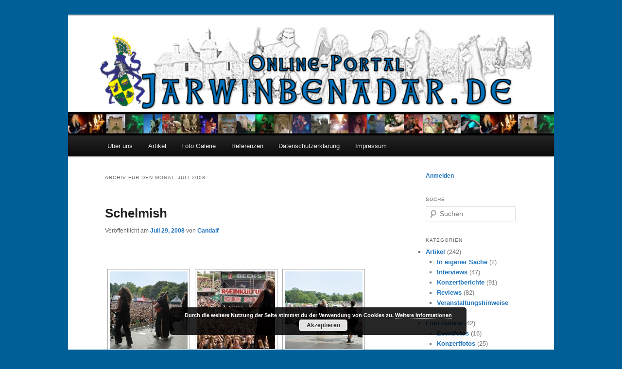

--- FILE ---
content_type: text/html; charset=UTF-8
request_url: https://wordpress.jarwinbenadar.de/2008/07
body_size: 15498
content:
<!DOCTYPE html>
<!--[if IE 6]>
<html id="ie6" lang="de">
<![endif]-->
<!--[if IE 7]>
<html id="ie7" lang="de">
<![endif]-->
<!--[if IE 8]>
<html id="ie8" lang="de">
<![endif]-->
<!--[if !(IE 6) & !(IE 7) & !(IE 8)]><!-->
<html lang="de">
<!--<![endif]-->
<head>
<meta charset="UTF-8" />
<meta name="viewport" content="width=device-width" />
<title>
Juli | 2008 | Jarwinbenadar	</title>
<link rel="profile" href="http://gmpg.org/xfn/11" />
<link rel="stylesheet" type="text/css" media="all" href="https://wordpress.jarwinbenadar.de/wp-content/themes/twentyeleven/style.css" />
<link rel="pingback" href="https://wordpress.jarwinbenadar.de/xmlrpc.php" />
<!--[if lt IE 9]>
<script src="https://wordpress.jarwinbenadar.de/wp-content/themes/twentyeleven/js/html5.js" type="text/javascript"></script>
<![endif]-->
<meta name='robots' content='max-image-preview:large' />
	<style>img:is([sizes="auto" i], [sizes^="auto," i]) { contain-intrinsic-size: 3000px 1500px }</style>
	<link rel="alternate" type="application/rss+xml" title="Jarwinbenadar &raquo; Feed" href="https://wordpress.jarwinbenadar.de/feed" />
<link rel="alternate" type="application/rss+xml" title="Jarwinbenadar &raquo; Kommentar-Feed" href="https://wordpress.jarwinbenadar.de/comments/feed" />
<script type="text/javascript">
/* <![CDATA[ */
window._wpemojiSettings = {"baseUrl":"https:\/\/s.w.org\/images\/core\/emoji\/15.0.3\/72x72\/","ext":".png","svgUrl":"https:\/\/s.w.org\/images\/core\/emoji\/15.0.3\/svg\/","svgExt":".svg","source":{"concatemoji":"https:\/\/wordpress.jarwinbenadar.de\/wp-includes\/js\/wp-emoji-release.min.js?ver=6.7.4"}};
/*! This file is auto-generated */
!function(i,n){var o,s,e;function c(e){try{var t={supportTests:e,timestamp:(new Date).valueOf()};sessionStorage.setItem(o,JSON.stringify(t))}catch(e){}}function p(e,t,n){e.clearRect(0,0,e.canvas.width,e.canvas.height),e.fillText(t,0,0);var t=new Uint32Array(e.getImageData(0,0,e.canvas.width,e.canvas.height).data),r=(e.clearRect(0,0,e.canvas.width,e.canvas.height),e.fillText(n,0,0),new Uint32Array(e.getImageData(0,0,e.canvas.width,e.canvas.height).data));return t.every(function(e,t){return e===r[t]})}function u(e,t,n){switch(t){case"flag":return n(e,"\ud83c\udff3\ufe0f\u200d\u26a7\ufe0f","\ud83c\udff3\ufe0f\u200b\u26a7\ufe0f")?!1:!n(e,"\ud83c\uddfa\ud83c\uddf3","\ud83c\uddfa\u200b\ud83c\uddf3")&&!n(e,"\ud83c\udff4\udb40\udc67\udb40\udc62\udb40\udc65\udb40\udc6e\udb40\udc67\udb40\udc7f","\ud83c\udff4\u200b\udb40\udc67\u200b\udb40\udc62\u200b\udb40\udc65\u200b\udb40\udc6e\u200b\udb40\udc67\u200b\udb40\udc7f");case"emoji":return!n(e,"\ud83d\udc26\u200d\u2b1b","\ud83d\udc26\u200b\u2b1b")}return!1}function f(e,t,n){var r="undefined"!=typeof WorkerGlobalScope&&self instanceof WorkerGlobalScope?new OffscreenCanvas(300,150):i.createElement("canvas"),a=r.getContext("2d",{willReadFrequently:!0}),o=(a.textBaseline="top",a.font="600 32px Arial",{});return e.forEach(function(e){o[e]=t(a,e,n)}),o}function t(e){var t=i.createElement("script");t.src=e,t.defer=!0,i.head.appendChild(t)}"undefined"!=typeof Promise&&(o="wpEmojiSettingsSupports",s=["flag","emoji"],n.supports={everything:!0,everythingExceptFlag:!0},e=new Promise(function(e){i.addEventListener("DOMContentLoaded",e,{once:!0})}),new Promise(function(t){var n=function(){try{var e=JSON.parse(sessionStorage.getItem(o));if("object"==typeof e&&"number"==typeof e.timestamp&&(new Date).valueOf()<e.timestamp+604800&&"object"==typeof e.supportTests)return e.supportTests}catch(e){}return null}();if(!n){if("undefined"!=typeof Worker&&"undefined"!=typeof OffscreenCanvas&&"undefined"!=typeof URL&&URL.createObjectURL&&"undefined"!=typeof Blob)try{var e="postMessage("+f.toString()+"("+[JSON.stringify(s),u.toString(),p.toString()].join(",")+"));",r=new Blob([e],{type:"text/javascript"}),a=new Worker(URL.createObjectURL(r),{name:"wpTestEmojiSupports"});return void(a.onmessage=function(e){c(n=e.data),a.terminate(),t(n)})}catch(e){}c(n=f(s,u,p))}t(n)}).then(function(e){for(var t in e)n.supports[t]=e[t],n.supports.everything=n.supports.everything&&n.supports[t],"flag"!==t&&(n.supports.everythingExceptFlag=n.supports.everythingExceptFlag&&n.supports[t]);n.supports.everythingExceptFlag=n.supports.everythingExceptFlag&&!n.supports.flag,n.DOMReady=!1,n.readyCallback=function(){n.DOMReady=!0}}).then(function(){return e}).then(function(){var e;n.supports.everything||(n.readyCallback(),(e=n.source||{}).concatemoji?t(e.concatemoji):e.wpemoji&&e.twemoji&&(t(e.twemoji),t(e.wpemoji)))}))}((window,document),window._wpemojiSettings);
/* ]]> */
</script>
<style id='wp-emoji-styles-inline-css' type='text/css'>

	img.wp-smiley, img.emoji {
		display: inline !important;
		border: none !important;
		box-shadow: none !important;
		height: 1em !important;
		width: 1em !important;
		margin: 0 0.07em !important;
		vertical-align: -0.1em !important;
		background: none !important;
		padding: 0 !important;
	}
</style>
<link rel='stylesheet' id='wp-block-library-css' href='https://wordpress.jarwinbenadar.de/wp-includes/css/dist/block-library/style.min.css?ver=6.7.4' type='text/css' media='all' />
<style id='classic-theme-styles-inline-css' type='text/css'>
/*! This file is auto-generated */
.wp-block-button__link{color:#fff;background-color:#32373c;border-radius:9999px;box-shadow:none;text-decoration:none;padding:calc(.667em + 2px) calc(1.333em + 2px);font-size:1.125em}.wp-block-file__button{background:#32373c;color:#fff;text-decoration:none}
</style>
<style id='global-styles-inline-css' type='text/css'>
:root{--wp--preset--aspect-ratio--square: 1;--wp--preset--aspect-ratio--4-3: 4/3;--wp--preset--aspect-ratio--3-4: 3/4;--wp--preset--aspect-ratio--3-2: 3/2;--wp--preset--aspect-ratio--2-3: 2/3;--wp--preset--aspect-ratio--16-9: 16/9;--wp--preset--aspect-ratio--9-16: 9/16;--wp--preset--color--black: #000000;--wp--preset--color--cyan-bluish-gray: #abb8c3;--wp--preset--color--white: #ffffff;--wp--preset--color--pale-pink: #f78da7;--wp--preset--color--vivid-red: #cf2e2e;--wp--preset--color--luminous-vivid-orange: #ff6900;--wp--preset--color--luminous-vivid-amber: #fcb900;--wp--preset--color--light-green-cyan: #7bdcb5;--wp--preset--color--vivid-green-cyan: #00d084;--wp--preset--color--pale-cyan-blue: #8ed1fc;--wp--preset--color--vivid-cyan-blue: #0693e3;--wp--preset--color--vivid-purple: #9b51e0;--wp--preset--gradient--vivid-cyan-blue-to-vivid-purple: linear-gradient(135deg,rgba(6,147,227,1) 0%,rgb(155,81,224) 100%);--wp--preset--gradient--light-green-cyan-to-vivid-green-cyan: linear-gradient(135deg,rgb(122,220,180) 0%,rgb(0,208,130) 100%);--wp--preset--gradient--luminous-vivid-amber-to-luminous-vivid-orange: linear-gradient(135deg,rgba(252,185,0,1) 0%,rgba(255,105,0,1) 100%);--wp--preset--gradient--luminous-vivid-orange-to-vivid-red: linear-gradient(135deg,rgba(255,105,0,1) 0%,rgb(207,46,46) 100%);--wp--preset--gradient--very-light-gray-to-cyan-bluish-gray: linear-gradient(135deg,rgb(238,238,238) 0%,rgb(169,184,195) 100%);--wp--preset--gradient--cool-to-warm-spectrum: linear-gradient(135deg,rgb(74,234,220) 0%,rgb(151,120,209) 20%,rgb(207,42,186) 40%,rgb(238,44,130) 60%,rgb(251,105,98) 80%,rgb(254,248,76) 100%);--wp--preset--gradient--blush-light-purple: linear-gradient(135deg,rgb(255,206,236) 0%,rgb(152,150,240) 100%);--wp--preset--gradient--blush-bordeaux: linear-gradient(135deg,rgb(254,205,165) 0%,rgb(254,45,45) 50%,rgb(107,0,62) 100%);--wp--preset--gradient--luminous-dusk: linear-gradient(135deg,rgb(255,203,112) 0%,rgb(199,81,192) 50%,rgb(65,88,208) 100%);--wp--preset--gradient--pale-ocean: linear-gradient(135deg,rgb(255,245,203) 0%,rgb(182,227,212) 50%,rgb(51,167,181) 100%);--wp--preset--gradient--electric-grass: linear-gradient(135deg,rgb(202,248,128) 0%,rgb(113,206,126) 100%);--wp--preset--gradient--midnight: linear-gradient(135deg,rgb(2,3,129) 0%,rgb(40,116,252) 100%);--wp--preset--font-size--small: 13px;--wp--preset--font-size--medium: 20px;--wp--preset--font-size--large: 36px;--wp--preset--font-size--x-large: 42px;--wp--preset--spacing--20: 0.44rem;--wp--preset--spacing--30: 0.67rem;--wp--preset--spacing--40: 1rem;--wp--preset--spacing--50: 1.5rem;--wp--preset--spacing--60: 2.25rem;--wp--preset--spacing--70: 3.38rem;--wp--preset--spacing--80: 5.06rem;--wp--preset--shadow--natural: 6px 6px 9px rgba(0, 0, 0, 0.2);--wp--preset--shadow--deep: 12px 12px 50px rgba(0, 0, 0, 0.4);--wp--preset--shadow--sharp: 6px 6px 0px rgba(0, 0, 0, 0.2);--wp--preset--shadow--outlined: 6px 6px 0px -3px rgba(255, 255, 255, 1), 6px 6px rgba(0, 0, 0, 1);--wp--preset--shadow--crisp: 6px 6px 0px rgba(0, 0, 0, 1);}:where(.is-layout-flex){gap: 0.5em;}:where(.is-layout-grid){gap: 0.5em;}body .is-layout-flex{display: flex;}.is-layout-flex{flex-wrap: wrap;align-items: center;}.is-layout-flex > :is(*, div){margin: 0;}body .is-layout-grid{display: grid;}.is-layout-grid > :is(*, div){margin: 0;}:where(.wp-block-columns.is-layout-flex){gap: 2em;}:where(.wp-block-columns.is-layout-grid){gap: 2em;}:where(.wp-block-post-template.is-layout-flex){gap: 1.25em;}:where(.wp-block-post-template.is-layout-grid){gap: 1.25em;}.has-black-color{color: var(--wp--preset--color--black) !important;}.has-cyan-bluish-gray-color{color: var(--wp--preset--color--cyan-bluish-gray) !important;}.has-white-color{color: var(--wp--preset--color--white) !important;}.has-pale-pink-color{color: var(--wp--preset--color--pale-pink) !important;}.has-vivid-red-color{color: var(--wp--preset--color--vivid-red) !important;}.has-luminous-vivid-orange-color{color: var(--wp--preset--color--luminous-vivid-orange) !important;}.has-luminous-vivid-amber-color{color: var(--wp--preset--color--luminous-vivid-amber) !important;}.has-light-green-cyan-color{color: var(--wp--preset--color--light-green-cyan) !important;}.has-vivid-green-cyan-color{color: var(--wp--preset--color--vivid-green-cyan) !important;}.has-pale-cyan-blue-color{color: var(--wp--preset--color--pale-cyan-blue) !important;}.has-vivid-cyan-blue-color{color: var(--wp--preset--color--vivid-cyan-blue) !important;}.has-vivid-purple-color{color: var(--wp--preset--color--vivid-purple) !important;}.has-black-background-color{background-color: var(--wp--preset--color--black) !important;}.has-cyan-bluish-gray-background-color{background-color: var(--wp--preset--color--cyan-bluish-gray) !important;}.has-white-background-color{background-color: var(--wp--preset--color--white) !important;}.has-pale-pink-background-color{background-color: var(--wp--preset--color--pale-pink) !important;}.has-vivid-red-background-color{background-color: var(--wp--preset--color--vivid-red) !important;}.has-luminous-vivid-orange-background-color{background-color: var(--wp--preset--color--luminous-vivid-orange) !important;}.has-luminous-vivid-amber-background-color{background-color: var(--wp--preset--color--luminous-vivid-amber) !important;}.has-light-green-cyan-background-color{background-color: var(--wp--preset--color--light-green-cyan) !important;}.has-vivid-green-cyan-background-color{background-color: var(--wp--preset--color--vivid-green-cyan) !important;}.has-pale-cyan-blue-background-color{background-color: var(--wp--preset--color--pale-cyan-blue) !important;}.has-vivid-cyan-blue-background-color{background-color: var(--wp--preset--color--vivid-cyan-blue) !important;}.has-vivid-purple-background-color{background-color: var(--wp--preset--color--vivid-purple) !important;}.has-black-border-color{border-color: var(--wp--preset--color--black) !important;}.has-cyan-bluish-gray-border-color{border-color: var(--wp--preset--color--cyan-bluish-gray) !important;}.has-white-border-color{border-color: var(--wp--preset--color--white) !important;}.has-pale-pink-border-color{border-color: var(--wp--preset--color--pale-pink) !important;}.has-vivid-red-border-color{border-color: var(--wp--preset--color--vivid-red) !important;}.has-luminous-vivid-orange-border-color{border-color: var(--wp--preset--color--luminous-vivid-orange) !important;}.has-luminous-vivid-amber-border-color{border-color: var(--wp--preset--color--luminous-vivid-amber) !important;}.has-light-green-cyan-border-color{border-color: var(--wp--preset--color--light-green-cyan) !important;}.has-vivid-green-cyan-border-color{border-color: var(--wp--preset--color--vivid-green-cyan) !important;}.has-pale-cyan-blue-border-color{border-color: var(--wp--preset--color--pale-cyan-blue) !important;}.has-vivid-cyan-blue-border-color{border-color: var(--wp--preset--color--vivid-cyan-blue) !important;}.has-vivid-purple-border-color{border-color: var(--wp--preset--color--vivid-purple) !important;}.has-vivid-cyan-blue-to-vivid-purple-gradient-background{background: var(--wp--preset--gradient--vivid-cyan-blue-to-vivid-purple) !important;}.has-light-green-cyan-to-vivid-green-cyan-gradient-background{background: var(--wp--preset--gradient--light-green-cyan-to-vivid-green-cyan) !important;}.has-luminous-vivid-amber-to-luminous-vivid-orange-gradient-background{background: var(--wp--preset--gradient--luminous-vivid-amber-to-luminous-vivid-orange) !important;}.has-luminous-vivid-orange-to-vivid-red-gradient-background{background: var(--wp--preset--gradient--luminous-vivid-orange-to-vivid-red) !important;}.has-very-light-gray-to-cyan-bluish-gray-gradient-background{background: var(--wp--preset--gradient--very-light-gray-to-cyan-bluish-gray) !important;}.has-cool-to-warm-spectrum-gradient-background{background: var(--wp--preset--gradient--cool-to-warm-spectrum) !important;}.has-blush-light-purple-gradient-background{background: var(--wp--preset--gradient--blush-light-purple) !important;}.has-blush-bordeaux-gradient-background{background: var(--wp--preset--gradient--blush-bordeaux) !important;}.has-luminous-dusk-gradient-background{background: var(--wp--preset--gradient--luminous-dusk) !important;}.has-pale-ocean-gradient-background{background: var(--wp--preset--gradient--pale-ocean) !important;}.has-electric-grass-gradient-background{background: var(--wp--preset--gradient--electric-grass) !important;}.has-midnight-gradient-background{background: var(--wp--preset--gradient--midnight) !important;}.has-small-font-size{font-size: var(--wp--preset--font-size--small) !important;}.has-medium-font-size{font-size: var(--wp--preset--font-size--medium) !important;}.has-large-font-size{font-size: var(--wp--preset--font-size--large) !important;}.has-x-large-font-size{font-size: var(--wp--preset--font-size--x-large) !important;}
:where(.wp-block-post-template.is-layout-flex){gap: 1.25em;}:where(.wp-block-post-template.is-layout-grid){gap: 1.25em;}
:where(.wp-block-columns.is-layout-flex){gap: 2em;}:where(.wp-block-columns.is-layout-grid){gap: 2em;}
:root :where(.wp-block-pullquote){font-size: 1.5em;line-height: 1.6;}
</style>
<link rel='stylesheet' id='ngg_trigger_buttons-css' href='https://wordpress.jarwinbenadar.de/wp-content/plugins/nextgen-gallery/static/GalleryDisplay/trigger_buttons.css?ver=3.59.2' type='text/css' media='all' />
<link rel='stylesheet' id='fancybox-0-css' href='https://wordpress.jarwinbenadar.de/wp-content/plugins/nextgen-gallery/static/Lightbox/fancybox/jquery.fancybox-1.3.4.css?ver=3.59.2' type='text/css' media='all' />
<link rel='stylesheet' id='fontawesome_v4_shim_style-css' href='https://wordpress.jarwinbenadar.de/wp-content/plugins/nextgen-gallery/static/FontAwesome/css/v4-shims.min.css?ver=6.7.4' type='text/css' media='all' />
<link rel='stylesheet' id='fontawesome-css' href='https://wordpress.jarwinbenadar.de/wp-content/plugins/nextgen-gallery/static/FontAwesome/css/all.min.css?ver=6.7.4' type='text/css' media='all' />
<link rel='stylesheet' id='nextgen_pagination_style-css' href='https://wordpress.jarwinbenadar.de/wp-content/plugins/nextgen-gallery/static/GalleryDisplay/pagination_style.css?ver=3.59.2' type='text/css' media='all' />
<link rel='stylesheet' id='nextgen_basic_thumbnails_style-css' href='https://wordpress.jarwinbenadar.de/wp-content/plugins/nextgen-gallery/static/Thumbnails/nextgen_basic_thumbnails.css?ver=3.59.2' type='text/css' media='all' />
<link rel='stylesheet' id='nextgen_widgets_style-css' href='https://wordpress.jarwinbenadar.de/wp-content/plugins/nextgen-gallery/static/Widget/display.css?ver=3.59.2' type='text/css' media='all' />
<link rel='stylesheet' id='jquery-lazyloadxt-spinner-css-css' href='//wordpress.jarwinbenadar.de/wp-content/plugins/a3-lazy-load/assets/css/jquery.lazyloadxt.spinner.css?ver=6.7.4' type='text/css' media='all' />
<script type="text/javascript" src="https://wordpress.jarwinbenadar.de/wp-includes/js/jquery/jquery.min.js?ver=3.7.1" id="jquery-core-js"></script>
<script type="text/javascript" src="https://wordpress.jarwinbenadar.de/wp-includes/js/jquery/jquery-migrate.min.js?ver=3.4.1" id="jquery-migrate-js"></script>
<script type="text/javascript" id="photocrati_ajax-js-extra">
/* <![CDATA[ */
var photocrati_ajax = {"url":"https:\/\/wordpress.jarwinbenadar.de\/index.php?photocrati_ajax=1","rest_url":"https:\/\/wordpress.jarwinbenadar.de\/wp-json\/","wp_home_url":"https:\/\/wordpress.jarwinbenadar.de","wp_site_url":"https:\/\/wordpress.jarwinbenadar.de","wp_root_url":"https:\/\/wordpress.jarwinbenadar.de","wp_plugins_url":"https:\/\/wordpress.jarwinbenadar.de\/wp-content\/plugins","wp_content_url":"https:\/\/wordpress.jarwinbenadar.de\/wp-content","wp_includes_url":"https:\/\/wordpress.jarwinbenadar.de\/wp-includes\/","ngg_param_slug":"nggallery"};
/* ]]> */
</script>
<script type="text/javascript" src="https://wordpress.jarwinbenadar.de/wp-content/plugins/nextgen-gallery/static/Legacy/ajax.min.js?ver=3.59.2" id="photocrati_ajax-js"></script>
<script type="text/javascript" src="https://wordpress.jarwinbenadar.de/wp-content/plugins/nextgen-gallery/static/FontAwesome/js/v4-shims.min.js?ver=5.3.1" id="fontawesome_v4_shim-js"></script>
<script type="text/javascript" defer crossorigin="anonymous" data-auto-replace-svg="false" data-keep-original-source="false" data-search-pseudo-elements src="https://wordpress.jarwinbenadar.de/wp-content/plugins/nextgen-gallery/static/FontAwesome/js/all.min.js?ver=5.3.1" id="fontawesome-js"></script>
<script type="text/javascript" src="https://wordpress.jarwinbenadar.de/wp-content/plugins/nextgen-gallery/static/Thumbnails/nextgen_basic_thumbnails.js?ver=3.59.2" id="nextgen_basic_thumbnails_script-js"></script>
<link rel="https://api.w.org/" href="https://wordpress.jarwinbenadar.de/wp-json/" /><link rel="EditURI" type="application/rsd+xml" title="RSD" href="https://wordpress.jarwinbenadar.de/xmlrpc.php?rsd" />
<meta name="generator" content="WordPress 6.7.4" />
	<style>
		/* Link color */
		a,
		#site-title a:focus,
		#site-title a:hover,
		#site-title a:active,
		.entry-title a:hover,
		.entry-title a:focus,
		.entry-title a:active,
		.widget_twentyeleven_ephemera .comments-link a:hover,
		section.recent-posts .other-recent-posts a[rel="bookmark"]:hover,
		section.recent-posts .other-recent-posts .comments-link a:hover,
		.format-image footer.entry-meta a:hover,
		#site-generator a:hover {
			color: #1e73be;
		}
		section.recent-posts .other-recent-posts .comments-link a:hover {
			border-color: #1e73be;
		}
		article.feature-image.small .entry-summary p a:hover,
		.entry-header .comments-link a:hover,
		.entry-header .comments-link a:focus,
		.entry-header .comments-link a:active,
		.feature-slider a.active {
			background-color: #1e73be;
		}
	</style>
<style type="text/css">.broken_link, a.broken_link {
	text-decoration: line-through;
}</style>		<style type="text/css" id="twentyeleven-header-css">
				#site-title,
		#site-description {
			position: absolute;
			clip: rect(1px 1px 1px 1px); /* IE6, IE7 */
			clip: rect(1px, 1px, 1px, 1px);
		}
		</style>
	<style type="text/css" id="custom-background-css">
body.custom-background { background-color: #005f96; }
</style>
	</head>

<body class="archive date custom-background two-column right-sidebar">
<div id="page" class="hfeed">
	<header id="branding" role="banner">
			<hgroup>
				<h1 id="site-title"><span><a href="https://wordpress.jarwinbenadar.de/" rel="home">Jarwinbenadar</a></span></h1>
				<h2 id="site-description">Fotos, Reviews und Berichte von Veranstaltungen in den Bereichen Musik, Reenactment, Fantasy</h2>
			</hgroup>

						<a href="https://wordpress.jarwinbenadar.de/">
									<img src="https://wordpress.jarwinbenadar.de/wp-content/uploads/2018/07/jarwinbanner.jpg" width="890" height="220" alt="Jarwinbenadar" />
							</a>
			
						
			 <div class="only-search with-image">
			 
			 </div>
			 
			
			<nav id="access" role="navigation">
				<h3 class="assistive-text">Hauptmenü</h3>
								<div class="skip-link"><a class="assistive-text" href="#content">Zum Inhalt wechseln</a></div>
									<div class="skip-link"><a class="assistive-text" href="#secondary">Zum sekundären Inhalt wechseln</a></div>
												<div class="menu-menue-container"><ul id="menu-menue" class="menu"><li id="menu-item-138" class="menu-item menu-item-type-post_type menu-item-object-page menu-item-home menu-item-138"><a href="https://wordpress.jarwinbenadar.de/sample-page">Über uns</a></li>
<li id="menu-item-489" class="menu-item menu-item-type-taxonomy menu-item-object-category menu-item-489"><a href="https://wordpress.jarwinbenadar.de/category/artikel">Artikel</a></li>
<li id="menu-item-490" class="menu-item menu-item-type-taxonomy menu-item-object-category menu-item-490"><a href="https://wordpress.jarwinbenadar.de/category/foto-galerie">Foto Galerie</a></li>
<li id="menu-item-483" class="menu-item menu-item-type-post_type menu-item-object-page menu-item-483"><a href="https://wordpress.jarwinbenadar.de/referenzen">Referenzen</a></li>
<li id="menu-item-447" class="menu-item menu-item-type-post_type menu-item-object-page menu-item-privacy-policy menu-item-447"><a rel="privacy-policy" href="https://wordpress.jarwinbenadar.de/445-2">Datenschutzerklärung</a></li>
<li id="menu-item-453" class="menu-item menu-item-type-post_type menu-item-object-page menu-item-453"><a href="https://wordpress.jarwinbenadar.de/impressum">Impressum</a></li>
</ul></div>			</nav><!-- #access -->
	</header><!-- #branding -->


	<div id="main">

		<section id="primary">
			<div id="content" role="main">

			
				<header class="page-header">
					<h1 class="page-title">
													Archiv für den Monat: <span>Juli 2008</span>											</h1>
				</header>

				
								
					
	<article id="post-656" class="post-656 post type-post status-publish format-standard hentry category-foto-galerie category-konzertfotos tag-band tag-festival tag-musik tag-rheinkultur tag-schelmish">
		<header class="entry-header">
						<h1 class="entry-title"><a href="https://wordpress.jarwinbenadar.de/schelmish" rel="bookmark">Schelmish</a></h1>
			
						<div class="entry-meta">
				<span class="sep">Veröffentlicht am </span><a href="https://wordpress.jarwinbenadar.de/schelmish" title="7:29 a.m." rel="bookmark"><time class="entry-date" datetime="2008-07-29T07:29:05+00:00">Juli 29, 2008</time></a><span class="by-author"> <span class="sep"> von </span> <span class="author vcard"><a class="url fn n" href="https://wordpress.jarwinbenadar.de/author/gandalf" title="Zeige alle Artikel von Gandalf" rel="author">Gandalf</a></span></span>			</div><!-- .entry-meta -->
			
					</header><!-- .entry-header -->

				<div class="entry-content">
			<!-- index.php -->
<div
	class="ngg-galleryoverview
	 ngg-ajax-pagination-none	"
	id="ngg-gallery-372ed88e1d5d0981d1b349f64ff4bd5c-1">

			<!-- Thumbnails -->
				<div id="ngg-image-0" class="ngg-gallery-thumbnail-box" 
											>
						<div class="ngg-gallery-thumbnail">
			<a href="https://wordpress.jarwinbenadar.de/wp-content/gallery/schelmish/DSC_0065.jpg"
				title=""
				data-src="https://wordpress.jarwinbenadar.de/wp-content/gallery/schelmish/DSC_0065.jpg"
				data-thumbnail="https://wordpress.jarwinbenadar.de/wp-content/gallery/schelmish/thumbs/thumbs_DSC_0065.jpg"
				data-image-id="237"
				data-title="DSC_0065"
				data-description=""
				data-image-slug="dsc_0065"
				class="ngg-fancybox" rel="372ed88e1d5d0981d1b349f64ff4bd5c">
				<img
					title="DSC_0065"
					alt="DSC_0065"
					src="https://wordpress.jarwinbenadar.de/wp-content/gallery/schelmish/cache/DSC_0065.jpg-nggid03237-ngg0dyn-160x160x100-00f0w010c011r110f110r010t010.jpg"
					width="160"
					height="160"
					style="max-width:100%;"
				/>
			</a>
		</div>
							</div> 
			
							
				<div id="ngg-image-1" class="ngg-gallery-thumbnail-box" 
											>
						<div class="ngg-gallery-thumbnail">
			<a href="https://wordpress.jarwinbenadar.de/wp-content/gallery/schelmish/DSC_0072.jpg"
				title=""
				data-src="https://wordpress.jarwinbenadar.de/wp-content/gallery/schelmish/DSC_0072.jpg"
				data-thumbnail="https://wordpress.jarwinbenadar.de/wp-content/gallery/schelmish/thumbs/thumbs_DSC_0072.jpg"
				data-image-id="238"
				data-title="DSC_0072"
				data-description=""
				data-image-slug="dsc_0072"
				class="ngg-fancybox" rel="372ed88e1d5d0981d1b349f64ff4bd5c">
				<img
					title="DSC_0072"
					alt="DSC_0072"
					src="https://wordpress.jarwinbenadar.de/wp-content/gallery/schelmish/cache/DSC_0072.jpg-nggid03238-ngg0dyn-160x160x100-00f0w010c011r110f110r010t010.jpg"
					width="160"
					height="160"
					style="max-width:100%;"
				/>
			</a>
		</div>
							</div> 
			
							
				<div id="ngg-image-2" class="ngg-gallery-thumbnail-box" 
											>
						<div class="ngg-gallery-thumbnail">
			<a href="https://wordpress.jarwinbenadar.de/wp-content/gallery/schelmish/DSC_0075.jpg"
				title=""
				data-src="https://wordpress.jarwinbenadar.de/wp-content/gallery/schelmish/DSC_0075.jpg"
				data-thumbnail="https://wordpress.jarwinbenadar.de/wp-content/gallery/schelmish/thumbs/thumbs_DSC_0075.jpg"
				data-image-id="239"
				data-title="DSC_0075"
				data-description=""
				data-image-slug="dsc_0075"
				class="ngg-fancybox" rel="372ed88e1d5d0981d1b349f64ff4bd5c">
				<img
					title="DSC_0075"
					alt="DSC_0075"
					src="https://wordpress.jarwinbenadar.de/wp-content/gallery/schelmish/cache/DSC_0075.jpg-nggid03239-ngg0dyn-160x160x100-00f0w010c011r110f110r010t010.jpg"
					width="160"
					height="160"
					style="max-width:100%;"
				/>
			</a>
		</div>
							</div> 
			
									<br style="clear: both" />
					
				<div id="ngg-image-3" class="ngg-gallery-thumbnail-box" 
											>
						<div class="ngg-gallery-thumbnail">
			<a href="https://wordpress.jarwinbenadar.de/wp-content/gallery/schelmish/DSC_0093.jpg"
				title=""
				data-src="https://wordpress.jarwinbenadar.de/wp-content/gallery/schelmish/DSC_0093.jpg"
				data-thumbnail="https://wordpress.jarwinbenadar.de/wp-content/gallery/schelmish/thumbs/thumbs_DSC_0093.jpg"
				data-image-id="240"
				data-title="DSC_0093"
				data-description=""
				data-image-slug="dsc_0093"
				class="ngg-fancybox" rel="372ed88e1d5d0981d1b349f64ff4bd5c">
				<img
					title="DSC_0093"
					alt="DSC_0093"
					src="https://wordpress.jarwinbenadar.de/wp-content/gallery/schelmish/cache/DSC_0093.jpg-nggid03240-ngg0dyn-160x160x100-00f0w010c011r110f110r010t010.jpg"
					width="160"
					height="160"
					style="max-width:100%;"
				/>
			</a>
		</div>
							</div> 
			
							
				<div id="ngg-image-4" class="ngg-gallery-thumbnail-box" 
											>
						<div class="ngg-gallery-thumbnail">
			<a href="https://wordpress.jarwinbenadar.de/wp-content/gallery/schelmish/DSC_0095.jpg"
				title=""
				data-src="https://wordpress.jarwinbenadar.de/wp-content/gallery/schelmish/DSC_0095.jpg"
				data-thumbnail="https://wordpress.jarwinbenadar.de/wp-content/gallery/schelmish/thumbs/thumbs_DSC_0095.jpg"
				data-image-id="241"
				data-title="DSC_0095"
				data-description=""
				data-image-slug="dsc_0095"
				class="ngg-fancybox" rel="372ed88e1d5d0981d1b349f64ff4bd5c">
				<img
					title="DSC_0095"
					alt="DSC_0095"
					src="https://wordpress.jarwinbenadar.de/wp-content/gallery/schelmish/cache/DSC_0095.jpg-nggid03241-ngg0dyn-160x160x100-00f0w010c011r110f110r010t010.jpg"
					width="160"
					height="160"
					style="max-width:100%;"
				/>
			</a>
		</div>
							</div> 
			
							
				<div id="ngg-image-5" class="ngg-gallery-thumbnail-box" 
											>
						<div class="ngg-gallery-thumbnail">
			<a href="https://wordpress.jarwinbenadar.de/wp-content/gallery/schelmish/DSC_0100.jpg"
				title=""
				data-src="https://wordpress.jarwinbenadar.de/wp-content/gallery/schelmish/DSC_0100.jpg"
				data-thumbnail="https://wordpress.jarwinbenadar.de/wp-content/gallery/schelmish/thumbs/thumbs_DSC_0100.jpg"
				data-image-id="242"
				data-title="DSC_0100"
				data-description=""
				data-image-slug="dsc_0100"
				class="ngg-fancybox" rel="372ed88e1d5d0981d1b349f64ff4bd5c">
				<img
					title="DSC_0100"
					alt="DSC_0100"
					src="https://wordpress.jarwinbenadar.de/wp-content/gallery/schelmish/cache/DSC_0100.jpg-nggid03242-ngg0dyn-160x160x100-00f0w010c011r110f110r010t010.jpg"
					width="160"
					height="160"
					style="max-width:100%;"
				/>
			</a>
		</div>
							</div> 
			
									<br style="clear: both" />
					
				<div id="ngg-image-6" class="ngg-gallery-thumbnail-box" 
											>
						<div class="ngg-gallery-thumbnail">
			<a href="https://wordpress.jarwinbenadar.de/wp-content/gallery/schelmish/DSC_0120.jpg"
				title=""
				data-src="https://wordpress.jarwinbenadar.de/wp-content/gallery/schelmish/DSC_0120.jpg"
				data-thumbnail="https://wordpress.jarwinbenadar.de/wp-content/gallery/schelmish/thumbs/thumbs_DSC_0120.jpg"
				data-image-id="243"
				data-title="DSC_0120"
				data-description=""
				data-image-slug="dsc_0120"
				class="ngg-fancybox" rel="372ed88e1d5d0981d1b349f64ff4bd5c">
				<img
					title="DSC_0120"
					alt="DSC_0120"
					src="https://wordpress.jarwinbenadar.de/wp-content/gallery/schelmish/cache/DSC_0120.jpg-nggid03243-ngg0dyn-160x160x100-00f0w010c011r110f110r010t010.jpg"
					width="160"
					height="160"
					style="max-width:100%;"
				/>
			</a>
		</div>
							</div> 
			
							
				<div id="ngg-image-7" class="ngg-gallery-thumbnail-box" 
											>
						<div class="ngg-gallery-thumbnail">
			<a href="https://wordpress.jarwinbenadar.de/wp-content/gallery/schelmish/DSC_0136.jpg"
				title=""
				data-src="https://wordpress.jarwinbenadar.de/wp-content/gallery/schelmish/DSC_0136.jpg"
				data-thumbnail="https://wordpress.jarwinbenadar.de/wp-content/gallery/schelmish/thumbs/thumbs_DSC_0136.jpg"
				data-image-id="244"
				data-title="DSC_0136"
				data-description=""
				data-image-slug="dsc_0136"
				class="ngg-fancybox" rel="372ed88e1d5d0981d1b349f64ff4bd5c">
				<img
					title="DSC_0136"
					alt="DSC_0136"
					src="https://wordpress.jarwinbenadar.de/wp-content/gallery/schelmish/cache/DSC_0136.jpg-nggid03244-ngg0dyn-160x160x100-00f0w010c011r110f110r010t010.jpg"
					width="160"
					height="160"
					style="max-width:100%;"
				/>
			</a>
		</div>
							</div> 
			
							
				<div id="ngg-image-8" class="ngg-gallery-thumbnail-box" 
											>
						<div class="ngg-gallery-thumbnail">
			<a href="https://wordpress.jarwinbenadar.de/wp-content/gallery/schelmish/DSC_0140.jpg"
				title=""
				data-src="https://wordpress.jarwinbenadar.de/wp-content/gallery/schelmish/DSC_0140.jpg"
				data-thumbnail="https://wordpress.jarwinbenadar.de/wp-content/gallery/schelmish/thumbs/thumbs_DSC_0140.jpg"
				data-image-id="245"
				data-title="DSC_0140"
				data-description=""
				data-image-slug="dsc_0140"
				class="ngg-fancybox" rel="372ed88e1d5d0981d1b349f64ff4bd5c">
				<img
					title="DSC_0140"
					alt="DSC_0140"
					src="https://wordpress.jarwinbenadar.de/wp-content/gallery/schelmish/cache/DSC_0140.jpg-nggid03245-ngg0dyn-160x160x100-00f0w010c011r110f110r010t010.jpg"
					width="160"
					height="160"
					style="max-width:100%;"
				/>
			</a>
		</div>
							</div> 
			
									<br style="clear: both" />
					
		
		<!-- Pagination -->
		<div class='ngg-navigation'><span class='current'>1</span>
<a class='page-numbers' data-pageid='2' href='https://wordpress.jarwinbenadar.de/schelmish/nggallery/page/2'>2</a>
<span class='ellipsis'>...</span>
<a class='page-numbers' data-pageid='7' href='https://wordpress.jarwinbenadar.de/schelmish/nggallery/page/7'>7</a>
<a class='prev' href='https://wordpress.jarwinbenadar.de/schelmish/nggallery/page/2' data-pageid=2>&#9658;</a></div>	</div>

					</div><!-- .entry-content -->
		
		<footer class="entry-meta">
												<span class="cat-links">
			<span class="entry-utility-prep entry-utility-prep-cat-links">Veröffentlicht unter</span> <a href="https://wordpress.jarwinbenadar.de/category/foto-galerie" rel="category tag">Foto Galerie</a>, <a href="https://wordpress.jarwinbenadar.de/category/foto-galerie/konzertfotos" rel="category tag">Konzertfotos</a>			</span>
															<span class="sep"> | </span>
							<span class="tag-links">
				<span class="entry-utility-prep entry-utility-prep-tag-links">Verschlagwortet mit</span> <a href="https://wordpress.jarwinbenadar.de/tag/band" rel="tag">Band</a>, <a href="https://wordpress.jarwinbenadar.de/tag/festival" rel="tag">Festival</a>, <a href="https://wordpress.jarwinbenadar.de/tag/musik" rel="tag">Musik</a>, <a href="https://wordpress.jarwinbenadar.de/tag/rheinkultur" rel="tag">Rheinkultur</a>, <a href="https://wordpress.jarwinbenadar.de/tag/schelmish" rel="tag">Schelmish</a>			</span>
						
			
					</footer><!-- .entry-meta -->
	</article><!-- #post-656 -->

				
				
			
			</div><!-- #content -->
		</section><!-- #primary -->

		<div id="secondary" class="widget-area" role="complementary">
			<aside id="text-2" class="widget widget_text">			<div class="textwidget"><p><a href="https://wordpress.jarwinbenadar.de/wp-login.php">Anmelden</a></p>
</div>
		</aside><aside id="search-4" class="widget widget_search"><h3 class="widget-title">Suche</h3>	<form method="get" id="searchform" action="https://wordpress.jarwinbenadar.de/">
		<label for="s" class="assistive-text">Suchen</label>
		<input type="text" class="field" name="s" id="s" placeholder="Suchen" />
		<input type="submit" class="submit" name="submit" id="searchsubmit" value="Suchen" />
	</form>
</aside><aside id="categories-2" class="widget widget_categories"><h3 class="widget-title">Kategorien</h3>
			<ul>
					<li class="cat-item cat-item-5"><a href="https://wordpress.jarwinbenadar.de/category/artikel">Artikel</a> (242)
<ul class='children'>
	<li class="cat-item cat-item-12"><a href="https://wordpress.jarwinbenadar.de/category/artikel/in-eigener-sache">In eigener Sache</a> (2)
</li>
	<li class="cat-item cat-item-207"><a href="https://wordpress.jarwinbenadar.de/category/artikel/interviews">Interviews</a> (47)
</li>
	<li class="cat-item cat-item-7"><a href="https://wordpress.jarwinbenadar.de/category/artikel/konzertberichte">Konzertberichte</a> (91)
</li>
	<li class="cat-item cat-item-9"><a href="https://wordpress.jarwinbenadar.de/category/artikel/reviews">Reviews</a> (82)
</li>
	<li class="cat-item cat-item-8"><a href="https://wordpress.jarwinbenadar.de/category/artikel/veranstaltungshinweise">Veranstaltungshinweise</a> (19)
</li>
</ul>
</li>
	<li class="cat-item cat-item-4"><a href="https://wordpress.jarwinbenadar.de/category/foto-galerie">Foto Galerie</a> (42)
<ul class='children'>
	<li class="cat-item cat-item-3"><a href="https://wordpress.jarwinbenadar.de/category/foto-galerie/eventfotos">Eventfotos</a> (16)
</li>
	<li class="cat-item cat-item-1"><a href="https://wordpress.jarwinbenadar.de/category/foto-galerie/konzertfotos">Konzertfotos</a> (25)
</li>
	<li class="cat-item cat-item-655"><a href="https://wordpress.jarwinbenadar.de/category/foto-galerie/reenactment">Reenactment</a> (5)
</li>
</ul>
</li>
			</ul>

			</aside>
		<aside id="recent-posts-2" class="widget widget_recent_entries">
		<h3 class="widget-title">Neueste Beiträge</h3>
		<ul>
											<li>
					<a href="https://wordpress.jarwinbenadar.de/guedelon-eine-geschichte-von-2005">Guedelon (eine Geschichte&#8230;&#8230;.) von 2005</a>
									</li>
											<li>
					<a href="https://wordpress.jarwinbenadar.de/qntal-ix-time-stands-still">Qntal IX (Time stands still)</a>
									</li>
											<li>
					<a href="https://wordpress.jarwinbenadar.de/dartagnan-auf-dem-plwm-dortmund-03-12-22">d&#8217;Artagnan auf dem PLWM Dortmund, 03.12.22</a>
									</li>
											<li>
					<a href="https://wordpress.jarwinbenadar.de/saltatio-mortis-fuer-immer-frei-tour-2022-bring-mich-zurueck">Saltatio Mortis: Für immer frei Tour 2022 | BRING MICH ZURÜCK</a>
									</li>
											<li>
					<a href="https://wordpress.jarwinbenadar.de/phantastischer-lichterweihnachtsmarkt-dortmund">Phantastischer Lichterweihnachtsmarkt Dortmund</a>
									</li>
					</ul>

		</aside><aside id="ngg-images-2" class="widget ngg_images"><div class="hslice" id="ngg-webslice"><h3 class="entry-title widget-title">Zufallsfotos</h3><div class="ngg-widget entry-content">
			<a href="https://wordpress.jarwinbenadar.de/wp-content/gallery/anno-1280/IMG_2033.jpg"
			title=" "
			data-image-id='551'
			class="ngg-fancybox" rel="f767ee6da931fcb619efdf9c31ea8b66"			><img class="lazy lazy-hidden" title="IMG_2033"
				alt="IMG_2033"
				src="//wordpress.jarwinbenadar.de/wp-content/plugins/a3-lazy-load/assets/images/lazy_placeholder.gif" data-lazy-type="image" data-src="https://wordpress.jarwinbenadar.de/wp-content/gallery/anno-1280/thumbs/thumbs_IMG_2033.jpg"
				width="130"
				height="130"
			/><noscript><img title="IMG_2033"
				alt="IMG_2033"
				src="https://wordpress.jarwinbenadar.de/wp-content/gallery/anno-1280/thumbs/thumbs_IMG_2033.jpg"
				width="130"
				height="130"
			/></noscript></a>
			<a href="https://wordpress.jarwinbenadar.de/wp-content/gallery/impressinen-waldkauz-jubiaeum/IMG_5736.jpg"
			title=" "
			data-image-id='799'
			class="ngg-fancybox" rel="f767ee6da931fcb619efdf9c31ea8b66"			><img class="lazy lazy-hidden" title="IMG_5736"
				alt="IMG_5736"
				src="//wordpress.jarwinbenadar.de/wp-content/plugins/a3-lazy-load/assets/images/lazy_placeholder.gif" data-lazy-type="image" data-src="https://wordpress.jarwinbenadar.de/wp-content/gallery/impressinen-waldkauz-jubiaeum/thumbs/thumbs_IMG_5736.jpg"
				width="130"
				height="130"
			/><noscript><img title="IMG_5736"
				alt="IMG_5736"
				src="https://wordpress.jarwinbenadar.de/wp-content/gallery/impressinen-waldkauz-jubiaeum/thumbs/thumbs_IMG_5736.jpg"
				width="130"
				height="130"
			/></noscript></a>
			<a href="https://wordpress.jarwinbenadar.de/wp-content/gallery/festival-mediaval-xi-freitag/IMG_0225.jpg"
			title=" "
			data-image-id='964'
			class="ngg-fancybox" rel="f767ee6da931fcb619efdf9c31ea8b66"			><img class="lazy lazy-hidden" title="IMG_0225"
				alt="IMG_0225"
				src="//wordpress.jarwinbenadar.de/wp-content/plugins/a3-lazy-load/assets/images/lazy_placeholder.gif" data-lazy-type="image" data-src="https://wordpress.jarwinbenadar.de/wp-content/gallery/festival-mediaval-xi-freitag/thumbs/thumbs_IMG_0225.jpg"
				width="130"
				height="130"
			/><noscript><img title="IMG_0225"
				alt="IMG_0225"
				src="https://wordpress.jarwinbenadar.de/wp-content/gallery/festival-mediaval-xi-freitag/thumbs/thumbs_IMG_0225.jpg"
				width="130"
				height="130"
			/></noscript></a>
			<a href="https://wordpress.jarwinbenadar.de/wp-content/gallery/historia-mundi/DSC_0119-1.jpg"
			title=" "
			data-image-id='2096'
			class="ngg-fancybox" rel="f767ee6da931fcb619efdf9c31ea8b66"			><img class="lazy lazy-hidden" title="DSC_0119"
				alt="DSC_0119"
				src="//wordpress.jarwinbenadar.de/wp-content/plugins/a3-lazy-load/assets/images/lazy_placeholder.gif" data-lazy-type="image" data-src="https://wordpress.jarwinbenadar.de/wp-content/gallery/historia-mundi/thumbs/thumbs_DSC_0119-1.jpg"
				width="130"
				height="130"
			/><noscript><img title="DSC_0119"
				alt="DSC_0119"
				src="https://wordpress.jarwinbenadar.de/wp-content/gallery/historia-mundi/thumbs/thumbs_DSC_0119-1.jpg"
				width="130"
				height="130"
			/></noscript></a>
			<a href="https://wordpress.jarwinbenadar.de/wp-content/gallery/historia-mundi/DSC_0124-1.jpg"
			title=" "
			data-image-id='2099'
			class="ngg-fancybox" rel="f767ee6da931fcb619efdf9c31ea8b66"			><img class="lazy lazy-hidden" title="DSC_0124"
				alt="DSC_0124"
				src="//wordpress.jarwinbenadar.de/wp-content/plugins/a3-lazy-load/assets/images/lazy_placeholder.gif" data-lazy-type="image" data-src="https://wordpress.jarwinbenadar.de/wp-content/gallery/historia-mundi/thumbs/thumbs_DSC_0124-1.jpg"
				width="130"
				height="130"
			/><noscript><img title="DSC_0124"
				alt="DSC_0124"
				src="https://wordpress.jarwinbenadar.de/wp-content/gallery/historia-mundi/thumbs/thumbs_DSC_0124-1.jpg"
				width="130"
				height="130"
			/></noscript></a>
	</div>

</div></aside><aside id="ngg-images-3" class="widget ngg_images"><div class="hslice" id="ngg-webslice"><h3 class="entry-title widget-title">Neueste Fotos</h3><div class="ngg-widget entry-content">
			<a href="https://wordpress.jarwinbenadar.de/wp-content/gallery/dartagnan-plwm-dortmund-2022/IMG_4964.jpg"
			title=" "
			data-image-id='3787'
			class="ngg-fancybox" rel="fb67c03d9c51762305fb936bc741defb"			><img class="lazy lazy-hidden" title="IMG_4964"
				alt="IMG_4964"
				src="//wordpress.jarwinbenadar.de/wp-content/plugins/a3-lazy-load/assets/images/lazy_placeholder.gif" data-lazy-type="image" data-src="https://wordpress.jarwinbenadar.de/wp-content/gallery/dartagnan-plwm-dortmund-2022/thumbs/thumbs_IMG_4964.jpg"
				width="130"
				height="130"
			/><noscript><img title="IMG_4964"
				alt="IMG_4964"
				src="https://wordpress.jarwinbenadar.de/wp-content/gallery/dartagnan-plwm-dortmund-2022/thumbs/thumbs_IMG_4964.jpg"
				width="130"
				height="130"
			/></noscript></a>
			<a href="https://wordpress.jarwinbenadar.de/wp-content/gallery/dartagnan-plwm-dortmund-2022/IMG_4965.jpg"
			title=" "
			data-image-id='3788'
			class="ngg-fancybox" rel="fb67c03d9c51762305fb936bc741defb"			><img class="lazy lazy-hidden" title="IMG_4965"
				alt="IMG_4965"
				src="//wordpress.jarwinbenadar.de/wp-content/plugins/a3-lazy-load/assets/images/lazy_placeholder.gif" data-lazy-type="image" data-src="https://wordpress.jarwinbenadar.de/wp-content/gallery/dartagnan-plwm-dortmund-2022/thumbs/thumbs_IMG_4965.jpg"
				width="130"
				height="130"
			/><noscript><img title="IMG_4965"
				alt="IMG_4965"
				src="https://wordpress.jarwinbenadar.de/wp-content/gallery/dartagnan-plwm-dortmund-2022/thumbs/thumbs_IMG_4965.jpg"
				width="130"
				height="130"
			/></noscript></a>
			<a href="https://wordpress.jarwinbenadar.de/wp-content/gallery/dartagnan-plwm-dortmund-2022/IMG_4958.jpg"
			title=" "
			data-image-id='3786'
			class="ngg-fancybox" rel="fb67c03d9c51762305fb936bc741defb"			><img class="lazy lazy-hidden" title="IMG_4958"
				alt="IMG_4958"
				src="//wordpress.jarwinbenadar.de/wp-content/plugins/a3-lazy-load/assets/images/lazy_placeholder.gif" data-lazy-type="image" data-src="https://wordpress.jarwinbenadar.de/wp-content/gallery/dartagnan-plwm-dortmund-2022/thumbs/thumbs_IMG_4958.jpg"
				width="130"
				height="130"
			/><noscript><img title="IMG_4958"
				alt="IMG_4958"
				src="https://wordpress.jarwinbenadar.de/wp-content/gallery/dartagnan-plwm-dortmund-2022/thumbs/thumbs_IMG_4958.jpg"
				width="130"
				height="130"
			/></noscript></a>
			<a href="https://wordpress.jarwinbenadar.de/wp-content/gallery/dartagnan-plwm-dortmund-2022/IMG_4940.jpg"
			title=" "
			data-image-id='3785'
			class="ngg-fancybox" rel="fb67c03d9c51762305fb936bc741defb"			><img class="lazy lazy-hidden" title="IMG_4940"
				alt="IMG_4940"
				src="//wordpress.jarwinbenadar.de/wp-content/plugins/a3-lazy-load/assets/images/lazy_placeholder.gif" data-lazy-type="image" data-src="https://wordpress.jarwinbenadar.de/wp-content/gallery/dartagnan-plwm-dortmund-2022/thumbs/thumbs_IMG_4940.jpg"
				width="130"
				height="130"
			/><noscript><img title="IMG_4940"
				alt="IMG_4940"
				src="https://wordpress.jarwinbenadar.de/wp-content/gallery/dartagnan-plwm-dortmund-2022/thumbs/thumbs_IMG_4940.jpg"
				width="130"
				height="130"
			/></noscript></a>
			<a href="https://wordpress.jarwinbenadar.de/wp-content/gallery/dartagnan-plwm-dortmund-2022/IMG_4923.jpg"
			title=" "
			data-image-id='3784'
			class="ngg-fancybox" rel="fb67c03d9c51762305fb936bc741defb"			><img class="lazy lazy-hidden" title="IMG_4923"
				alt="IMG_4923"
				src="//wordpress.jarwinbenadar.de/wp-content/plugins/a3-lazy-load/assets/images/lazy_placeholder.gif" data-lazy-type="image" data-src="https://wordpress.jarwinbenadar.de/wp-content/gallery/dartagnan-plwm-dortmund-2022/thumbs/thumbs_IMG_4923.jpg"
				width="130"
				height="130"
			/><noscript><img title="IMG_4923"
				alt="IMG_4923"
				src="https://wordpress.jarwinbenadar.de/wp-content/gallery/dartagnan-plwm-dortmund-2022/thumbs/thumbs_IMG_4923.jpg"
				width="130"
				height="130"
			/></noscript></a>
	</div>

</div></aside><aside id="calendar-2" class="widget widget_calendar"><div id="calendar_wrap" class="calendar_wrap"><table id="wp-calendar" class="wp-calendar-table">
	<caption>Juli 2008</caption>
	<thead>
	<tr>
		<th scope="col" title="Montag">M</th>
		<th scope="col" title="Dienstag">D</th>
		<th scope="col" title="Mittwoch">M</th>
		<th scope="col" title="Donnerstag">D</th>
		<th scope="col" title="Freitag">F</th>
		<th scope="col" title="Samstag">S</th>
		<th scope="col" title="Sonntag">S</th>
	</tr>
	</thead>
	<tbody>
	<tr>
		<td colspan="1" class="pad">&nbsp;</td><td>1</td><td>2</td><td>3</td><td>4</td><td>5</td><td>6</td>
	</tr>
	<tr>
		<td>7</td><td>8</td><td>9</td><td>10</td><td>11</td><td>12</td><td>13</td>
	</tr>
	<tr>
		<td>14</td><td>15</td><td>16</td><td>17</td><td>18</td><td>19</td><td>20</td>
	</tr>
	<tr>
		<td>21</td><td>22</td><td>23</td><td>24</td><td>25</td><td>26</td><td>27</td>
	</tr>
	<tr>
		<td>28</td><td><a href="https://wordpress.jarwinbenadar.de/2008/07/29" aria-label="Beiträge veröffentlicht am 29. July 2008">29</a></td><td>30</td><td>31</td>
		<td class="pad" colspan="3">&nbsp;</td>
	</tr>
	</tbody>
	</table><nav aria-label="Vorherige und nächste Monate" class="wp-calendar-nav">
		<span class="wp-calendar-nav-prev"><a href="https://wordpress.jarwinbenadar.de/2006/10">&laquo; Okt.</a></span>
		<span class="pad">&nbsp;</span>
		<span class="wp-calendar-nav-next"><a href="https://wordpress.jarwinbenadar.de/2009/03">März &raquo;</a></span>
	</nav></div></aside><aside id="archives-2" class="widget widget_archive"><h3 class="widget-title">Archiv</h3>
			<ul>
					<li><a href='https://wordpress.jarwinbenadar.de/2024/05'>Mai 2024</a></li>
	<li><a href='https://wordpress.jarwinbenadar.de/2023/01'>Januar 2023</a></li>
	<li><a href='https://wordpress.jarwinbenadar.de/2022/12'>Dezember 2022</a></li>
	<li><a href='https://wordpress.jarwinbenadar.de/2022/11'>November 2022</a></li>
	<li><a href='https://wordpress.jarwinbenadar.de/2022/09'>September 2022</a></li>
	<li><a href='https://wordpress.jarwinbenadar.de/2022/06'>Juni 2022</a></li>
	<li><a href='https://wordpress.jarwinbenadar.de/2022/05'>Mai 2022</a></li>
	<li><a href='https://wordpress.jarwinbenadar.de/2022/01'>Januar 2022</a></li>
	<li><a href='https://wordpress.jarwinbenadar.de/2021/10'>Oktober 2021</a></li>
	<li><a href='https://wordpress.jarwinbenadar.de/2021/09'>September 2021</a></li>
	<li><a href='https://wordpress.jarwinbenadar.de/2021/07'>Juli 2021</a></li>
	<li><a href='https://wordpress.jarwinbenadar.de/2020/09'>September 2020</a></li>
	<li><a href='https://wordpress.jarwinbenadar.de/2020/06'>Juni 2020</a></li>
	<li><a href='https://wordpress.jarwinbenadar.de/2020/03'>März 2020</a></li>
	<li><a href='https://wordpress.jarwinbenadar.de/2020/02'>Februar 2020</a></li>
	<li><a href='https://wordpress.jarwinbenadar.de/2020/01'>Januar 2020</a></li>
	<li><a href='https://wordpress.jarwinbenadar.de/2019/11'>November 2019</a></li>
	<li><a href='https://wordpress.jarwinbenadar.de/2019/10'>Oktober 2019</a></li>
	<li><a href='https://wordpress.jarwinbenadar.de/2019/09'>September 2019</a></li>
	<li><a href='https://wordpress.jarwinbenadar.de/2019/08'>August 2019</a></li>
	<li><a href='https://wordpress.jarwinbenadar.de/2019/07'>Juli 2019</a></li>
	<li><a href='https://wordpress.jarwinbenadar.de/2019/04'>April 2019</a></li>
	<li><a href='https://wordpress.jarwinbenadar.de/2019/03'>März 2019</a></li>
	<li><a href='https://wordpress.jarwinbenadar.de/2019/01'>Januar 2019</a></li>
	<li><a href='https://wordpress.jarwinbenadar.de/2018/12'>Dezember 2018</a></li>
	<li><a href='https://wordpress.jarwinbenadar.de/2018/11'>November 2018</a></li>
	<li><a href='https://wordpress.jarwinbenadar.de/2018/10'>Oktober 2018</a></li>
	<li><a href='https://wordpress.jarwinbenadar.de/2018/09'>September 2018</a></li>
	<li><a href='https://wordpress.jarwinbenadar.de/2018/08'>August 2018</a></li>
	<li><a href='https://wordpress.jarwinbenadar.de/2018/07'>Juli 2018</a></li>
	<li><a href='https://wordpress.jarwinbenadar.de/2018/05'>Mai 2018</a></li>
	<li><a href='https://wordpress.jarwinbenadar.de/2018/04'>April 2018</a></li>
	<li><a href='https://wordpress.jarwinbenadar.de/2018/02'>Februar 2018</a></li>
	<li><a href='https://wordpress.jarwinbenadar.de/2017/12'>Dezember 2017</a></li>
	<li><a href='https://wordpress.jarwinbenadar.de/2017/10'>Oktober 2017</a></li>
	<li><a href='https://wordpress.jarwinbenadar.de/2017/09'>September 2017</a></li>
	<li><a href='https://wordpress.jarwinbenadar.de/2017/08'>August 2017</a></li>
	<li><a href='https://wordpress.jarwinbenadar.de/2017/07'>Juli 2017</a></li>
	<li><a href='https://wordpress.jarwinbenadar.de/2017/06'>Juni 2017</a></li>
	<li><a href='https://wordpress.jarwinbenadar.de/2017/04'>April 2017</a></li>
	<li><a href='https://wordpress.jarwinbenadar.de/2017/03'>März 2017</a></li>
	<li><a href='https://wordpress.jarwinbenadar.de/2016/09'>September 2016</a></li>
	<li><a href='https://wordpress.jarwinbenadar.de/2016/08'>August 2016</a></li>
	<li><a href='https://wordpress.jarwinbenadar.de/2016/07'>Juli 2016</a></li>
	<li><a href='https://wordpress.jarwinbenadar.de/2016/05'>Mai 2016</a></li>
	<li><a href='https://wordpress.jarwinbenadar.de/2016/02'>Februar 2016</a></li>
	<li><a href='https://wordpress.jarwinbenadar.de/2016/01'>Januar 2016</a></li>
	<li><a href='https://wordpress.jarwinbenadar.de/2015/12'>Dezember 2015</a></li>
	<li><a href='https://wordpress.jarwinbenadar.de/2015/11'>November 2015</a></li>
	<li><a href='https://wordpress.jarwinbenadar.de/2015/10'>Oktober 2015</a></li>
	<li><a href='https://wordpress.jarwinbenadar.de/2015/06'>Juni 2015</a></li>
	<li><a href='https://wordpress.jarwinbenadar.de/2015/04'>April 2015</a></li>
	<li><a href='https://wordpress.jarwinbenadar.de/2015/03'>März 2015</a></li>
	<li><a href='https://wordpress.jarwinbenadar.de/2015/01'>Januar 2015</a></li>
	<li><a href='https://wordpress.jarwinbenadar.de/2014/12'>Dezember 2014</a></li>
	<li><a href='https://wordpress.jarwinbenadar.de/2014/10'>Oktober 2014</a></li>
	<li><a href='https://wordpress.jarwinbenadar.de/2014/09'>September 2014</a></li>
	<li><a href='https://wordpress.jarwinbenadar.de/2014/07'>Juli 2014</a></li>
	<li><a href='https://wordpress.jarwinbenadar.de/2014/05'>Mai 2014</a></li>
	<li><a href='https://wordpress.jarwinbenadar.de/2014/03'>März 2014</a></li>
	<li><a href='https://wordpress.jarwinbenadar.de/2014/01'>Januar 2014</a></li>
	<li><a href='https://wordpress.jarwinbenadar.de/2013/12'>Dezember 2013</a></li>
	<li><a href='https://wordpress.jarwinbenadar.de/2013/11'>November 2013</a></li>
	<li><a href='https://wordpress.jarwinbenadar.de/2013/10'>Oktober 2013</a></li>
	<li><a href='https://wordpress.jarwinbenadar.de/2013/09'>September 2013</a></li>
	<li><a href='https://wordpress.jarwinbenadar.de/2013/08'>August 2013</a></li>
	<li><a href='https://wordpress.jarwinbenadar.de/2013/07'>Juli 2013</a></li>
	<li><a href='https://wordpress.jarwinbenadar.de/2013/06'>Juni 2013</a></li>
	<li><a href='https://wordpress.jarwinbenadar.de/2013/05'>Mai 2013</a></li>
	<li><a href='https://wordpress.jarwinbenadar.de/2013/04'>April 2013</a></li>
	<li><a href='https://wordpress.jarwinbenadar.de/2013/03'>März 2013</a></li>
	<li><a href='https://wordpress.jarwinbenadar.de/2013/02'>Februar 2013</a></li>
	<li><a href='https://wordpress.jarwinbenadar.de/2013/01'>Januar 2013</a></li>
	<li><a href='https://wordpress.jarwinbenadar.de/2012/12'>Dezember 2012</a></li>
	<li><a href='https://wordpress.jarwinbenadar.de/2012/11'>November 2012</a></li>
	<li><a href='https://wordpress.jarwinbenadar.de/2012/10'>Oktober 2012</a></li>
	<li><a href='https://wordpress.jarwinbenadar.de/2012/09'>September 2012</a></li>
	<li><a href='https://wordpress.jarwinbenadar.de/2012/08'>August 2012</a></li>
	<li><a href='https://wordpress.jarwinbenadar.de/2012/07'>Juli 2012</a></li>
	<li><a href='https://wordpress.jarwinbenadar.de/2012/06'>Juni 2012</a></li>
	<li><a href='https://wordpress.jarwinbenadar.de/2012/05'>Mai 2012</a></li>
	<li><a href='https://wordpress.jarwinbenadar.de/2012/04'>April 2012</a></li>
	<li><a href='https://wordpress.jarwinbenadar.de/2012/03'>März 2012</a></li>
	<li><a href='https://wordpress.jarwinbenadar.de/2012/01'>Januar 2012</a></li>
	<li><a href='https://wordpress.jarwinbenadar.de/2011/12'>Dezember 2011</a></li>
	<li><a href='https://wordpress.jarwinbenadar.de/2011/11'>November 2011</a></li>
	<li><a href='https://wordpress.jarwinbenadar.de/2011/10'>Oktober 2011</a></li>
	<li><a href='https://wordpress.jarwinbenadar.de/2011/09'>September 2011</a></li>
	<li><a href='https://wordpress.jarwinbenadar.de/2011/08'>August 2011</a></li>
	<li><a href='https://wordpress.jarwinbenadar.de/2011/07'>Juli 2011</a></li>
	<li><a href='https://wordpress.jarwinbenadar.de/2011/04'>April 2011</a></li>
	<li><a href='https://wordpress.jarwinbenadar.de/2011/03'>März 2011</a></li>
	<li><a href='https://wordpress.jarwinbenadar.de/2011/02'>Februar 2011</a></li>
	<li><a href='https://wordpress.jarwinbenadar.de/2010/12'>Dezember 2010</a></li>
	<li><a href='https://wordpress.jarwinbenadar.de/2010/11'>November 2010</a></li>
	<li><a href='https://wordpress.jarwinbenadar.de/2010/10'>Oktober 2010</a></li>
	<li><a href='https://wordpress.jarwinbenadar.de/2010/09'>September 2010</a></li>
	<li><a href='https://wordpress.jarwinbenadar.de/2010/08'>August 2010</a></li>
	<li><a href='https://wordpress.jarwinbenadar.de/2010/07'>Juli 2010</a></li>
	<li><a href='https://wordpress.jarwinbenadar.de/2010/06'>Juni 2010</a></li>
	<li><a href='https://wordpress.jarwinbenadar.de/2010/05'>Mai 2010</a></li>
	<li><a href='https://wordpress.jarwinbenadar.de/2010/04'>April 2010</a></li>
	<li><a href='https://wordpress.jarwinbenadar.de/2010/03'>März 2010</a></li>
	<li><a href='https://wordpress.jarwinbenadar.de/2009/07'>Juli 2009</a></li>
	<li><a href='https://wordpress.jarwinbenadar.de/2009/03'>März 2009</a></li>
	<li><a href='https://wordpress.jarwinbenadar.de/2008/07' aria-current="page">Juli 2008</a></li>
	<li><a href='https://wordpress.jarwinbenadar.de/2006/10'>Oktober 2006</a></li>
			</ul>

			</aside>		</div><!-- #secondary .widget-area -->

	</div><!-- #main -->

	<footer id="colophon" role="contentinfo">

			
<div id="supplementary" class="two">
		<div id="first" class="widget-area" role="complementary">
		<aside id="nav_menu-3" class="widget widget_nav_menu"><h3 class="widget-title">Navigation</h3><div class="menu-menue-container"><ul id="menu-menue-1" class="menu"><li class="menu-item menu-item-type-post_type menu-item-object-page menu-item-home menu-item-138"><a href="https://wordpress.jarwinbenadar.de/sample-page">Über uns</a></li>
<li class="menu-item menu-item-type-taxonomy menu-item-object-category menu-item-489"><a href="https://wordpress.jarwinbenadar.de/category/artikel">Artikel</a></li>
<li class="menu-item menu-item-type-taxonomy menu-item-object-category menu-item-490"><a href="https://wordpress.jarwinbenadar.de/category/foto-galerie">Foto Galerie</a></li>
<li class="menu-item menu-item-type-post_type menu-item-object-page menu-item-483"><a href="https://wordpress.jarwinbenadar.de/referenzen">Referenzen</a></li>
<li class="menu-item menu-item-type-post_type menu-item-object-page menu-item-privacy-policy menu-item-447"><a rel="privacy-policy" href="https://wordpress.jarwinbenadar.de/445-2">Datenschutzerklärung</a></li>
<li class="menu-item menu-item-type-post_type menu-item-object-page menu-item-453"><a href="https://wordpress.jarwinbenadar.de/impressum">Impressum</a></li>
</ul></div></aside><aside id="srs_shc_widget-3" class="widget widget_srs_shc_widget"><h3 class="widget-title">Besucher von Jarwinbenadar.de seit dem Start im Jahr 2003</h3><span class='visitors'>4626470</span></aside><aside id="srs_shc_widget-2" class="widget widget_srs_shc_widget"><h3 class="widget-title">Einzelne Seiten Aufrufe</h3><span class='page-views'>8106668</span></aside>	</div><!-- #first .widget-area -->
	
		<div id="second" class="widget-area" role="complementary">
		<aside id="tag_cloud-2" class="widget widget_tag_cloud"><h3 class="widget-title">Schlagwörter Wolke</h3><div class="tagcloud"><ul class='wp-tag-cloud' role='list'>
	<li><a href="https://wordpress.jarwinbenadar.de/tag/2010" class="tag-cloud-link tag-link-441 tag-link-position-1" style="font-size: 15.315315315315pt;" aria-label="2010 (22 Einträge)">2010</a></li>
	<li><a href="https://wordpress.jarwinbenadar.de/tag/2011" class="tag-cloud-link tag-link-431 tag-link-position-2" style="font-size: 8.8828828828829pt;" aria-label="2011 (6 Einträge)">2011</a></li>
	<li><a href="https://wordpress.jarwinbenadar.de/tag/2012" class="tag-cloud-link tag-link-303 tag-link-position-3" style="font-size: 18.468468468468pt;" aria-label="2012 (40 Einträge)">2012</a></li>
	<li><a href="https://wordpress.jarwinbenadar.de/tag/2013" class="tag-cloud-link tag-link-155 tag-link-position-4" style="font-size: 15.315315315315pt;" aria-label="2013 (22 Einträge)">2013</a></li>
	<li><a href="https://wordpress.jarwinbenadar.de/tag/2014" class="tag-cloud-link tag-link-136 tag-link-position-5" style="font-size: 10.144144144144pt;" aria-label="2014 (8 Einträge)">2014</a></li>
	<li><a href="https://wordpress.jarwinbenadar.de/tag/2015" class="tag-cloud-link tag-link-117 tag-link-position-6" style="font-size: 11.279279279279pt;" aria-label="2015 (10 Einträge)">2015</a></li>
	<li><a href="https://wordpress.jarwinbenadar.de/tag/2016" class="tag-cloud-link tag-link-243 tag-link-position-7" style="font-size: 12.162162162162pt;" aria-label="2016 (12 Einträge)">2016</a></li>
	<li><a href="https://wordpress.jarwinbenadar.de/tag/2017" class="tag-cloud-link tag-link-210 tag-link-position-8" style="font-size: 13.045045045045pt;" aria-label="2017 (14 Einträge)">2017</a></li>
	<li><a href="https://wordpress.jarwinbenadar.de/tag/2018" class="tag-cloud-link tag-link-48 tag-link-position-9" style="font-size: 10.144144144144pt;" aria-label="2018 (8 Einträge)">2018</a></li>
	<li><a href="https://wordpress.jarwinbenadar.de/tag/2019" class="tag-cloud-link tag-link-665 tag-link-position-10" style="font-size: 14.558558558559pt;" aria-label="2019 (19 Einträge)">2019</a></li>
	<li><a href="https://wordpress.jarwinbenadar.de/tag/band" class="tag-cloud-link tag-link-17 tag-link-position-11" style="font-size: 8pt;" aria-label="Band (5 Einträge)">Band</a></li>
	<li><a href="https://wordpress.jarwinbenadar.de/tag/castlefest" class="tag-cloud-link tag-link-74 tag-link-position-12" style="font-size: 9.5135135135135pt;" aria-label="Castlefest (7 Einträge)">Castlefest</a></li>
	<li><a href="https://wordpress.jarwinbenadar.de/tag/cd" class="tag-cloud-link tag-link-213 tag-link-position-13" style="font-size: 21.747747747748pt;" aria-label="CD (73 Einträge)">CD</a></li>
	<li><a href="https://wordpress.jarwinbenadar.de/tag/corvus-corax" class="tag-cloud-link tag-link-161 tag-link-position-14" style="font-size: 12.666666666667pt;" aria-label="Corvus Corax (13 Einträge)">Corvus Corax</a></li>
	<li><a href="https://wordpress.jarwinbenadar.de/tag/dunkelschoen" class="tag-cloud-link tag-link-293 tag-link-position-15" style="font-size: 9.5135135135135pt;" aria-label="Dunkelschön (7 Einträge)">Dunkelschön</a></li>
	<li><a href="https://wordpress.jarwinbenadar.de/tag/fantasy" class="tag-cloud-link tag-link-185 tag-link-position-16" style="font-size: 11.279279279279pt;" aria-label="Fantasy (10 Einträge)">Fantasy</a></li>
	<li><a href="https://wordpress.jarwinbenadar.de/tag/faun" class="tag-cloud-link tag-link-33 tag-link-position-17" style="font-size: 16.45045045045pt;" aria-label="Faun (27 Einträge)">Faun</a></li>
	<li><a href="https://wordpress.jarwinbenadar.de/tag/festival" class="tag-cloud-link tag-link-30 tag-link-position-18" style="font-size: 19.855855855856pt;" aria-label="Festival (52 Einträge)">Festival</a></li>
	<li><a href="https://wordpress.jarwinbenadar.de/tag/festival-mediaval" class="tag-cloud-link tag-link-47 tag-link-position-19" style="font-size: 13.297297297297pt;" aria-label="festival mediaval (15 Einträge)">festival mediaval</a></li>
	<li><a href="https://wordpress.jarwinbenadar.de/tag/folk" class="tag-cloud-link tag-link-220 tag-link-position-20" style="font-size: 17.207207207207pt;" aria-label="Folk (31 Einträge)">Folk</a></li>
	<li><a href="https://wordpress.jarwinbenadar.de/tag/goldberg" class="tag-cloud-link tag-link-103 tag-link-position-21" style="font-size: 11.783783783784pt;" aria-label="Goldberg (11 Einträge)">Goldberg</a></li>
	<li><a href="https://wordpress.jarwinbenadar.de/tag/gothic" class="tag-cloud-link tag-link-169 tag-link-position-22" style="font-size: 10.774774774775pt;" aria-label="Gothic (9 Einträge)">Gothic</a></li>
	<li><a href="https://wordpress.jarwinbenadar.de/tag/in-extremo" class="tag-cloud-link tag-link-232 tag-link-position-23" style="font-size: 10.774774774775pt;" aria-label="In Extremo (9 Einträge)">In Extremo</a></li>
	<li><a href="https://wordpress.jarwinbenadar.de/tag/interview" class="tag-cloud-link tag-link-208 tag-link-position-24" style="font-size: 19.225225225225pt;" aria-label="Interview (46 Einträge)">Interview</a></li>
	<li><a href="https://wordpress.jarwinbenadar.de/tag/konzert" class="tag-cloud-link tag-link-50 tag-link-position-25" style="font-size: 19.855855855856pt;" aria-label="konzert (51 Einträge)">konzert</a></li>
	<li><a href="https://wordpress.jarwinbenadar.de/tag/konzerte" class="tag-cloud-link tag-link-20 tag-link-position-26" style="font-size: 8.8828828828829pt;" aria-label="Konzerte (6 Einträge)">Konzerte</a></li>
	<li><a href="https://wordpress.jarwinbenadar.de/tag/koeln" class="tag-cloud-link tag-link-180 tag-link-position-27" style="font-size: 10.144144144144pt;" aria-label="Köln (8 Einträge)">Köln</a></li>
	<li><a href="https://wordpress.jarwinbenadar.de/tag/lager" class="tag-cloud-link tag-link-64 tag-link-position-28" style="font-size: 11.279279279279pt;" aria-label="Lager (10 Einträge)">Lager</a></li>
	<li><a href="https://wordpress.jarwinbenadar.de/tag/live" class="tag-cloud-link tag-link-364 tag-link-position-29" style="font-size: 11.783783783784pt;" aria-label="Live (11 Einträge)">Live</a></li>
	<li><a href="https://wordpress.jarwinbenadar.de/tag/markt" class="tag-cloud-link tag-link-151 tag-link-position-30" style="font-size: 10.774774774775pt;" aria-label="Markt (9 Einträge)">Markt</a></li>
	<li><a href="https://wordpress.jarwinbenadar.de/tag/metal" class="tag-cloud-link tag-link-167 tag-link-position-31" style="font-size: 11.783783783784pt;" aria-label="Metal (11 Einträge)">Metal</a></li>
	<li><a href="https://wordpress.jarwinbenadar.de/tag/mittelalter" class="tag-cloud-link tag-link-102 tag-link-position-32" style="font-size: 19.603603603604pt;" aria-label="Mittelalter (49 Einträge)">Mittelalter</a></li>
	<li><a href="https://wordpress.jarwinbenadar.de/tag/mps" class="tag-cloud-link tag-link-150 tag-link-position-33" style="font-size: 9.5135135135135pt;" aria-label="MPS (7 Einträge)">MPS</a></li>
	<li><a href="https://wordpress.jarwinbenadar.de/tag/musik" class="tag-cloud-link tag-link-15 tag-link-position-34" style="font-size: 8.8828828828829pt;" aria-label="Musik (6 Einträge)">Musik</a></li>
	<li><a href="https://wordpress.jarwinbenadar.de/tag/nuernberg" class="tag-cloud-link tag-link-164 tag-link-position-35" style="font-size: 8.8828828828829pt;" aria-label="Nürnberg (6 Einträge)">Nürnberg</a></li>
	<li><a href="https://wordpress.jarwinbenadar.de/tag/omnia" class="tag-cloud-link tag-link-181 tag-link-position-36" style="font-size: 13.675675675676pt;" aria-label="Omnia (16 Einträge)">Omnia</a></li>
	<li><a href="https://wordpress.jarwinbenadar.de/tag/pagan-folk" class="tag-cloud-link tag-link-255 tag-link-position-37" style="font-size: 12.162162162162pt;" aria-label="Pagan Folk (12 Einträge)">Pagan Folk</a></li>
	<li><a href="https://wordpress.jarwinbenadar.de/tag/rezension" class="tag-cloud-link tag-link-214 tag-link-position-38" style="font-size: 22pt;" aria-label="Rezension (76 Einträge)">Rezension</a></li>
	<li><a href="https://wordpress.jarwinbenadar.de/tag/rock" class="tag-cloud-link tag-link-248 tag-link-position-39" style="font-size: 10.774774774775pt;" aria-label="Rock (9 Einträge)">Rock</a></li>
	<li><a href="https://wordpress.jarwinbenadar.de/tag/saltatio-mortis" class="tag-cloud-link tag-link-182 tag-link-position-40" style="font-size: 10.774774774775pt;" aria-label="Saltatio Mortis (9 Einträge)">Saltatio Mortis</a></li>
	<li><a href="https://wordpress.jarwinbenadar.de/tag/selb" class="tag-cloud-link tag-link-49 tag-link-position-41" style="font-size: 13.297297297297pt;" aria-label="selb (15 Einträge)">selb</a></li>
	<li><a href="https://wordpress.jarwinbenadar.de/tag/tanzwut" class="tag-cloud-link tag-link-260 tag-link-position-42" style="font-size: 11.279279279279pt;" aria-label="Tanzwut (10 Einträge)">Tanzwut</a></li>
	<li><a href="https://wordpress.jarwinbenadar.de/tag/teufel" class="tag-cloud-link tag-link-283 tag-link-position-43" style="font-size: 8.8828828828829pt;" aria-label="Teufel (6 Einträge)">Teufel</a></li>
	<li><a href="https://wordpress.jarwinbenadar.de/tag/tour" class="tag-cloud-link tag-link-124 tag-link-position-44" style="font-size: 13.675675675676pt;" aria-label="Tour (16 Einträge)">Tour</a></li>
	<li><a href="https://wordpress.jarwinbenadar.de/tag/wuppertal" class="tag-cloud-link tag-link-178 tag-link-position-45" style="font-size: 10.144144144144pt;" aria-label="Wuppertal (8 Einträge)">Wuppertal</a></li>
</ul>
</div>
</aside>	</div><!-- #second .widget-area -->
	
	</div><!-- #supplementary -->

			<div id="site-generator">
								<a class="privacy-policy-link" href="https://wordpress.jarwinbenadar.de/445-2" rel="privacy-policy">Datenschutzerklärung</a><span role="separator" aria-hidden="true"></span>				<a href="https://de.wordpress.org/" class="imprint" title="Semantic Personal Publishing Platform">
					Stolz präsentiert von WordPress				</a>
			</div>
	</footer><!-- #colophon -->
</div><!-- #page -->

    <script type="text/javascript">
        var templateUrl = 'https://wordpress.jarwinbenadar.de';
        var post_id = '656';
    </script>
    <link rel='stylesheet' id='basecss-css' href='https://wordpress.jarwinbenadar.de/wp-content/plugins/eu-cookie-law/css/style.css?ver=6.7.4' type='text/css' media='all' />
<script type="text/javascript" id="ngg_common-js-extra">
/* <![CDATA[ */

var galleries = {};
galleries.gallery_2d60b544bc2d1eb1cc1226c45cd62acf = {"__defaults_set":null,"ID":"2d60b544bc2d1eb1cc1226c45cd62acf","album_ids":[],"container_ids":["8"],"display":"","display_settings":{"display_view":"default","images_per_page":"9","number_of_columns":"3","thumbnail_width":"160","thumbnail_height":"160","show_all_in_lightbox":"0","ajax_pagination":"0","use_imagebrowser_effect":"0","template":"","display_no_images_error":1,"disable_pagination":0,"show_slideshow_link":"0","slideshow_link_text":"[Zeige eine Slideshow]","override_thumbnail_settings":"1","thumbnail_quality":"100","thumbnail_crop":"1","thumbnail_watermark":0,"ngg_triggers_display":"never","use_lightbox_effect":true,"_errors":[],"0":"slideshow_link_text=\"[Zeige","1":"eine","2":"Slideshow"},"display_type":"photocrati-nextgen_basic_thumbnails","effect_code":null,"entity_ids":[],"excluded_container_ids":[],"exclusions":[],"gallery_ids":[],"id":"2d60b544bc2d1eb1cc1226c45cd62acf","ids":null,"image_ids":[],"images_list_count":null,"inner_content":null,"is_album_gallery":null,"maximum_entity_count":500,"order_by":"sortorder","order_direction":"ASC","returns":"included","skip_excluding_globally_excluded_images":null,"slug":null,"sortorder":[],"source":"galleries","src":"","tag_ids":[],"tagcloud":false,"transient_id":null};
galleries.gallery_2d60b544bc2d1eb1cc1226c45cd62acf.wordpress_page_root = "https:\/\/wordpress.jarwinbenadar.de\/schelmish";
var nextgen_lightbox_settings = {"static_path":"https:\/\/wordpress.jarwinbenadar.de\/wp-content\/plugins\/nextgen-gallery\/static\/Lightbox\/{placeholder}","context":"nextgen_images"};
galleries.gallery_f767ee6da931fcb619efdf9c31ea8b66 = {"__defaults_set":null,"ID":"f767ee6da931fcb619efdf9c31ea8b66","album_ids":[],"container_ids":[],"display":"","display_settings":{"display_view":"default","images_per_page":5,"number_of_columns":"3","thumbnail_width":"160","thumbnail_height":"160","show_all_in_lightbox":false,"ajax_pagination":"0","use_imagebrowser_effect":false,"template":"\/homepages\/36\/d83478240\/htdocs\/clickandbuilds\/Jarwinbenadar\/wp-content\/plugins\/nextgen-gallery\/templates\/Widget\/Display\/Gallery.php","display_no_images_error":1,"disable_pagination":true,"show_slideshow_link":false,"slideshow_link_text":"[Zeige eine Slideshow]","override_thumbnail_settings":"1","thumbnail_quality":"100","thumbnail_crop":"1","thumbnail_watermark":0,"ngg_triggers_display":"never","use_lightbox_effect":true,"_errors":[],"maximum_entity_count":5,"image_type":"thumb","show_thumbnail_link":false,"image_width":130,"image_height":130,"widget_setting_title":"Zufallsfotos","widget_setting_before_widget":"<aside id=\"ngg-images-2\" class=\"widget ngg_images\"><div class=\"hslice\" id=\"ngg-webslice\">","widget_setting_before_title":"<h3 class=\"entry-title widget-title\">","widget_setting_after_widget":"<\/div><\/aside>","widget_setting_after_title":"<\/h3>","widget_setting_width":130,"widget_setting_height":130,"widget_setting_show_setting":"thumbnail","widget_setting_widget_id":"ngg-images-2"},"display_type":"photocrati-nextgen_basic_thumbnails","effect_code":null,"entity_ids":["551","799","964","2096","2099"],"excluded_container_ids":[],"exclusions":[],"gallery_ids":[],"id":"f767ee6da931fcb619efdf9c31ea8b66","ids":null,"image_ids":null,"images_list_count":null,"inner_content":null,"is_album_gallery":null,"maximum_entity_count":500,"order_by":"sortorder","order_direction":"ASC","returns":"included","skip_excluding_globally_excluded_images":null,"slug":"widget-ngg-images-2","sortorder":[],"source":"galleries","src":"","tag_ids":[],"tagcloud":false,"transient_id":null};
galleries.gallery_f767ee6da931fcb619efdf9c31ea8b66.wordpress_page_root = "https:\/\/wordpress.jarwinbenadar.de\/schelmish";
var nextgen_lightbox_settings = {"static_path":"https:\/\/wordpress.jarwinbenadar.de\/wp-content\/plugins\/nextgen-gallery\/static\/Lightbox\/{placeholder}","context":"nextgen_images"};
galleries.gallery_fb67c03d9c51762305fb936bc741defb = {"__defaults_set":null,"ID":"fb67c03d9c51762305fb936bc741defb","album_ids":[],"container_ids":[],"display":"","display_settings":{"display_view":"default","images_per_page":5,"number_of_columns":"3","thumbnail_width":"160","thumbnail_height":"160","show_all_in_lightbox":false,"ajax_pagination":"0","use_imagebrowser_effect":false,"template":"\/homepages\/36\/d83478240\/htdocs\/clickandbuilds\/Jarwinbenadar\/wp-content\/plugins\/nextgen-gallery\/templates\/Widget\/Display\/Gallery.php","display_no_images_error":1,"disable_pagination":true,"show_slideshow_link":false,"slideshow_link_text":"[Zeige eine Slideshow]","override_thumbnail_settings":"1","thumbnail_quality":"100","thumbnail_crop":"1","thumbnail_watermark":0,"ngg_triggers_display":"never","use_lightbox_effect":true,"_errors":[],"maximum_entity_count":5,"image_type":"thumb","show_thumbnail_link":false,"image_width":130,"image_height":130,"widget_setting_title":"Neueste Fotos","widget_setting_before_widget":"<aside id=\"ngg-images-3\" class=\"widget ngg_images\"><div class=\"hslice\" id=\"ngg-webslice\">","widget_setting_before_title":"<h3 class=\"entry-title widget-title\">","widget_setting_after_widget":"<\/div><\/aside>","widget_setting_after_title":"<\/h3>","widget_setting_width":130,"widget_setting_height":130,"widget_setting_show_setting":"thumbnail","widget_setting_widget_id":"ngg-images-3"},"display_type":"photocrati-nextgen_basic_thumbnails","effect_code":null,"entity_ids":[],"excluded_container_ids":[],"exclusions":[],"gallery_ids":[],"id":"fb67c03d9c51762305fb936bc741defb","ids":null,"image_ids":[],"images_list_count":null,"inner_content":null,"is_album_gallery":null,"maximum_entity_count":5,"order_by":"sortorder","order_direction":"ASC","returns":"included","skip_excluding_globally_excluded_images":null,"slug":"widget-ngg-images-3","sortorder":[],"source":"recent","src":"","tag_ids":[],"tagcloud":false,"transient_id":null};
galleries.gallery_fb67c03d9c51762305fb936bc741defb.wordpress_page_root = "https:\/\/wordpress.jarwinbenadar.de\/schelmish";
var nextgen_lightbox_settings = {"static_path":"https:\/\/wordpress.jarwinbenadar.de\/wp-content\/plugins\/nextgen-gallery\/static\/Lightbox\/{placeholder}","context":"nextgen_images"};
galleries.gallery_372ed88e1d5d0981d1b349f64ff4bd5c = {"__defaults_set":null,"ID":"372ed88e1d5d0981d1b349f64ff4bd5c","album_ids":[],"container_ids":["8"],"display":"","display_settings":{"display_view":"default","images_per_page":"9","number_of_columns":"3","thumbnail_width":"160","thumbnail_height":"160","show_all_in_lightbox":"0","ajax_pagination":"0","use_imagebrowser_effect":"0","template":"","display_no_images_error":1,"disable_pagination":0,"show_slideshow_link":"0","slideshow_link_text":"&#091;Zeige eine Slideshow&#093;","override_thumbnail_settings":"1","thumbnail_quality":"100","thumbnail_crop":"1","thumbnail_watermark":0,"ngg_triggers_display":"never","use_lightbox_effect":true,"_errors":[],"maximum_entity_count":"500"},"display_type":"photocrati-nextgen_basic_thumbnails","effect_code":null,"entity_ids":[],"excluded_container_ids":[],"exclusions":[],"gallery_ids":[],"id":"372ed88e1d5d0981d1b349f64ff4bd5c","ids":null,"image_ids":[],"images_list_count":null,"inner_content":null,"is_album_gallery":null,"maximum_entity_count":500,"order_by":"sortorder","order_direction":"ASC","returns":"included","skip_excluding_globally_excluded_images":null,"slug":null,"sortorder":[],"source":"galleries","src":"","tag_ids":[],"tagcloud":false,"transient_id":null};
galleries.gallery_372ed88e1d5d0981d1b349f64ff4bd5c.wordpress_page_root = "https:\/\/wordpress.jarwinbenadar.de\/schelmish";
var nextgen_lightbox_settings = {"static_path":"https:\/\/wordpress.jarwinbenadar.de\/wp-content\/plugins\/nextgen-gallery\/static\/Lightbox\/{placeholder}","context":"nextgen_images"};
/* ]]> */
</script>
<script type="text/javascript" src="https://wordpress.jarwinbenadar.de/wp-content/plugins/nextgen-gallery/static/GalleryDisplay/common.js?ver=3.59.2" id="ngg_common-js"></script>
<script type="text/javascript" id="ngg_common-js-after">
/* <![CDATA[ */
            var nggLastTimeoutVal = 1000;

            var nggRetryFailedImage = function(img) {
                setTimeout(function(){
                    img.src = img.src;
                }, nggLastTimeoutVal);

                nggLastTimeoutVal += 500;
            }

            var nggLastTimeoutVal = 1000;

            var nggRetryFailedImage = function(img) {
                setTimeout(function(){
                    img.src = img.src;
                }, nggLastTimeoutVal);

                nggLastTimeoutVal += 500;
            }

            var nggLastTimeoutVal = 1000;

            var nggRetryFailedImage = function(img) {
                setTimeout(function(){
                    img.src = img.src;
                }, nggLastTimeoutVal);

                nggLastTimeoutVal += 500;
            }

            var nggLastTimeoutVal = 1000;

            var nggRetryFailedImage = function(img) {
                setTimeout(function(){
                    img.src = img.src;
                }, nggLastTimeoutVal);

                nggLastTimeoutVal += 500;
            }
/* ]]> */
</script>
<script type="text/javascript" src="https://wordpress.jarwinbenadar.de/wp-content/plugins/nextgen-gallery/static/Lightbox/lightbox_context.js?ver=3.59.2" id="ngg_lightbox_context-js"></script>
<script type="text/javascript" src="https://wordpress.jarwinbenadar.de/wp-content/plugins/nextgen-gallery/static/Lightbox/fancybox/jquery.easing-1.3.pack.js?ver=3.59.2" id="fancybox-0-js"></script>
<script type="text/javascript" src="https://wordpress.jarwinbenadar.de/wp-content/plugins/nextgen-gallery/static/Lightbox/fancybox/jquery.fancybox-1.3.4.pack.js?ver=3.59.2" id="fancybox-1-js"></script>
<script type="text/javascript" src="https://wordpress.jarwinbenadar.de/wp-content/plugins/nextgen-gallery/static/Lightbox/fancybox/nextgen_fancybox_init.js?ver=3.59.2" id="fancybox-2-js"></script>
<script type="text/javascript" id="jquery-lazyloadxt-js-extra">
/* <![CDATA[ */
var a3_lazyload_params = {"apply_images":"1","apply_videos":"1"};
/* ]]> */
</script>
<script type="text/javascript" src="//wordpress.jarwinbenadar.de/wp-content/plugins/a3-lazy-load/assets/js/jquery.lazyloadxt.extra.min.js?ver=2.7.0" id="jquery-lazyloadxt-js"></script>
<script type="text/javascript" src="//wordpress.jarwinbenadar.de/wp-content/plugins/a3-lazy-load/assets/js/jquery.lazyloadxt.srcset.min.js?ver=2.7.0" id="jquery-lazyloadxt-srcset-js"></script>
<script type="text/javascript" id="jquery-lazyloadxt-extend-js-extra">
/* <![CDATA[ */
var a3_lazyload_extend_params = {"edgeY":"0","horizontal_container_classnames":""};
/* ]]> */
</script>
<script type="text/javascript" src="//wordpress.jarwinbenadar.de/wp-content/plugins/a3-lazy-load/assets/js/jquery.lazyloadxt.extend.js?ver=2.7.0" id="jquery-lazyloadxt-extend-js"></script>
<script type="text/javascript" id="eucookielaw-scripts-js-extra">
/* <![CDATA[ */
var eucookielaw_data = {"euCookieSet":"","autoBlock":"0","expireTimer":"0","scrollConsent":"0","networkShareURL":"domain=wordpress.jarwinbenadar.de; ","isCookiePage":"","isRefererWebsite":""};
/* ]]> */
</script>
<script type="text/javascript" src="https://wordpress.jarwinbenadar.de/wp-content/plugins/eu-cookie-law/js/scripts.js?ver=3.1.6" id="eucookielaw-scripts-js"></script>
<script type="text/javascript" src="https://wordpress.jarwinbenadar.de/wp-content/plugins/srs-simple-hits-counter/js/srs_simple_hits_counter_js.js?ver=6.7.4" id="srs_simple_hits_counter_js-js"></script>
<!-- Eu Cookie Law 3.1.6 --><div class="pea_cook_wrapper pea_cook_bottomcenter" style="color:#FFFFFF;background:rgb(0,0,0);background: rgba(0,0,0,0.85);"><p>Durch die weitere Nutzung der Seite stimmst du der Verwendung von Cookies zu. <a style="color:#FFFFFF;" href="#" id="fom">Weitere Informationen</a> <button id="pea_cook_btn" class="pea_cook_btn">Akzeptieren</button></p></div><div class="pea_cook_more_info_popover"><div class="pea_cook_more_info_popover_inner" style="color:#FFFFFF;background-color: rgba(0,0,0,0.9);"><p>Die Cookie-Einstellungen auf dieser Website sind auf "Cookies zulassen" eingestellt, um das beste Surferlebnis zu ermöglichen. Wenn du diese Website ohne Änderung der Cookie-Einstellungen verwendest oder auf "Akzeptieren" klickst, erklärst du sich damit einverstanden.</p><p><a style="color:#FFFFFF;" href="#" id="pea_close">Schließen</a></p></div></div>
</body>
</html>
